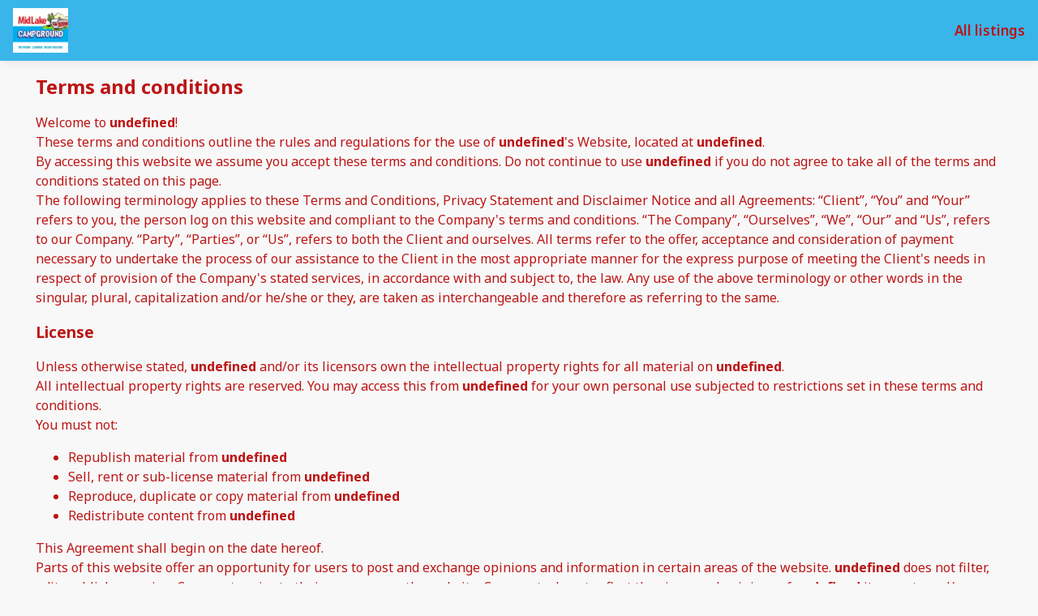

--- FILE ---
content_type: text/javascript
request_url: https://static-production-nextjs.hostaway.eu/_next/static/chunks/app/%5Blocale%5D/(main)/terms-and-conditions/page-2f4f5f3124aac981.js
body_size: 1473
content:
try{let e="undefined"!=typeof window?window:"undefined"!=typeof global?global:"undefined"!=typeof globalThis?globalThis:"undefined"!=typeof self?self:{},t=(new e.Error).stack;t&&(e._sentryDebugIds=e._sentryDebugIds||{},e._sentryDebugIds[t]="52336a80-7659-480a-9137-0380de08befe",e._sentryDebugIdIdentifier="sentry-dbid-52336a80-7659-480a-9137-0380de08befe")}catch(e){}(self.webpackChunk_N_E=self.webpackChunk_N_E||[]).push([[7118,7379],{719:(e,t,n)=>{"use strict";n.d(t,{$_:()=>c,lG:()=>g,o5:()=>u,wH:()=>b});var i=n(57639),o=n(63922),r=n(74882),d=n(82735),l=n(24701);function h(){let e=(0,i._)(["\n      font-size: ",";\n      line-height: ",";\n    "]);return h=function(){return e},e}function s(){let e=(0,i._)(["\n      font-size: ",";\n      line-height: ",";\n    "]);return s=function(){return e},e}function f(){let e=(0,i._)(["\n      font-size: ",";\n      line-height: ",";\n    "]);return f=function(){return e},e}let a={sm:(0,d.P)(576),md:(0,d.P)(768),lg:(0,d.P)(992),xl:(0,d.P)(1200)},c={up:Object.keys(a).reduce((e,t)=>(e[t]=function(){for(var e=arguments.length,n=Array(e),i=0;i<e;i++)n[i]=arguments[i];return(0,o.AH)(["@media (min-width:","){",";}"],a[t],(0,o.AH)(...n))},e),{}),down:Object.keys(a).reduce((e,t)=>(e[t]=function(){for(var e=arguments.length,n=Array(e),i=0;i<e;i++)n[i]=arguments[i];return(0,o.AH)(["@media (max-width:","){",";}"],a[t],(0,o.AH)(...n))},e),{})},g={headings:(0,o.AH)(["font-family:",";"],e=>e.theme.headingsFont),body:(0,o.AH)(["font-family:",";"],e=>e.theme.textFont)},u={H1:(0,o.AH)(["",";font-size:",";line-height:",";font-weight:800;word-break:break-word;",""],g.headings,(0,d.P)(42),(0,d.P)(52),c.up.lg(h(),(0,d.P)(70),(0,d.P)(112))),Title1:(0,o.AH)(["",";font-size:",";line-height:1.2;font-weight:600;word-break:break-word;"],g.headings,(0,d.P)(32)),Title2:(0,o.AH)(["",";font-size:",";line-height:1.2;font-weight:600;word-break:break-word;"],g.headings,(0,d.P)(24)),Title3:(0,o.AH)(["",";font-size:",";line-height:",";font-weight:800;word-break:break-word;",""],g.headings,(0,d.P)(20),(0,d.P)(24),c.up.lg(s(),(0,d.P)(24),(0,d.P)(28))),Subtitle:(0,o.AH)(["font-size:",";line-height:",";font-weight:600;word-break:break-word;"],(0,d.P)(20),(0,d.P)(28)),Body1:(0,o.AH)(["",";font-weight:700;font-size:",";line-height:",";",""],g.headings,(0,d.P)(16),(0,d.P)(20),c.up.lg(f(),(0,d.P)(18),(0,d.P)(20))),Body2:(0,o.AH)(["font-size:",";line-height:",";font-weight:400;"],(0,d.P)(16),(0,d.P)(20)),Caption:(0,o.AH)(["font-size:",";line-height:",";font-weight:700;"],(0,d.P)(14),(0,d.P)(16))},b=(0,o.AH)(["border-color:",";border-style:solid;border-width:",";color:",";display:block;font-size:",";line-height:",";outline:none;padding:"," ",";width:100%;&:focus{border-color:",";}&::placeholder{color:",";opacity:1;}"," ",";"],l.zW,(0,d.P)(1),e=>e.theme.darkColor,(0,d.P)(16),(0,d.P)(24),(0,d.P)(12),(0,d.P)(16),e=>e.theme.brandColor,e=>(0,r.z)(e.theme.darkColor,70),e=>e.error&&"border-color: ".concat(l.kc," !important;"),e=>e.theme.isRounded&&"border-radius: ".concat((0,d.P)(6),";"))},9702:(e,t,n)=>{"use strict";n.d(t,{Body1:()=>f,H1:()=>r,Subtitle:()=>s,Title1:()=>d,Title2:()=>l,Title3:()=>h});var i=n(63922),o=n(719);let r=i.I4.h1.withConfig({componentId:"sc-e50ef021-0"})(["",""],o.o5.H1),d=i.I4.h1.withConfig({componentId:"sc-e50ef021-1"})(["",""],o.o5.Title1),l=i.I4.h2.withConfig({componentId:"sc-e50ef021-2"})(["",""],o.o5.Title2),h=i.I4.h3.withConfig({componentId:"sc-e50ef021-3"})(["",""],o.o5.Title3),s=i.I4.div.withConfig({componentId:"sc-e50ef021-4"})(["",""],o.o5.Subtitle),f=i.I4.div.withConfig({componentId:"sc-e50ef021-5"})(["",""],o.o5.Body1)},21242:(e,t,n)=>{Promise.resolve().then(n.bind(n,27230)),Promise.resolve().then(n.bind(n,9702)),Promise.resolve().then(n.bind(n,60174))},24701:(e,t,n)=>{"use strict";n.d(t,{Ei:()=>l,Tp:()=>o,kc:()=>d,oz:()=>i,xT:()=>h,zW:()=>r});let i="#FFFFFF",o="#F8F8F8",r="#DCDCDC",d="#de350b",l="#FDE7E9",h="#36B37E"},27230:(e,t,n)=>{"use strict";n.d(t,{Container:()=>r});var i=n(63922),o=n(82735);let r=i.I4.div.withConfig({componentId:"sc-713a97ff-0"})([""," padding:0 ",";margin:0 auto;"],e=>!e.fullWidth&&"max-width: ".concat((0,o.P)(1224),";"),(0,o.P)(16))},74882:(e,t,n)=>{"use strict";function i(e){let t=arguments.length>1&&void 0!==arguments[1]?arguments[1]:100,n=0,i=0,o=0;return(null==e?void 0:e.length)===4?(n="0x"+e[1]+e[1],i="0x"+e[2]+e[2],o="0x"+e[3]+e[3]):(null==e?void 0:e.length)===7&&(n="0x"+e[1]+e[2],i="0x"+e[3]+e[4],o="0x"+e[5]+e[6]),"rgba("+ +n+","+ +i+","+ +o+", "+t/100+")"}n.d(t,{z:()=>i})},82735:(e,t,n)=>{"use strict";function i(e){return"".concat(e/16,"rem")}n.d(t,{P:()=>i})}},e=>{e.O(0,[3047,587,7643,7358],()=>e(e.s=21242)),_N_E=e.O()}]);